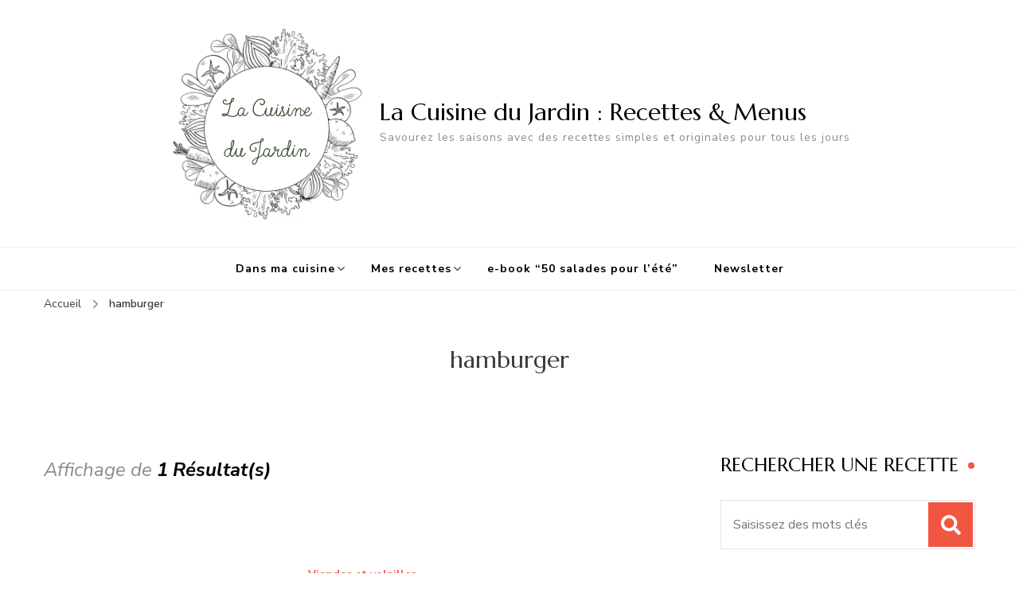

--- FILE ---
content_type: text/html; charset=UTF-8
request_url: http://www.lacuisinedujardin.com/recette/tag/hamburger
body_size: 12446
content:
    <!DOCTYPE html>
    <html dir="ltr" lang="fr-FR" prefix="og: https://ogp.me/ns#">
    <head itemscope itemtype="http://schema.org/WebSite">
	    <meta charset="UTF-8">
    <meta name="viewport" content="width=device-width, initial-scale=1">
    <link rel="profile" href="http://gmpg.org/xfn/11">
    <title>hamburger - La Cuisine du Jardin : Recettes &amp; Menus</title>

		<!-- All in One SEO 4.6.5 - aioseo.com -->
		<meta name="robots" content="max-image-preview:large" />
		<link rel="canonical" href="http://www.lacuisinedujardin.com/recette/tag/hamburger" />
		<meta name="generator" content="All in One SEO (AIOSEO) 4.6.5" />
		<script type="application/ld+json" class="aioseo-schema">
			{"@context":"https:\/\/schema.org","@graph":[{"@type":"BreadcrumbList","@id":"http:\/\/www.lacuisinedujardin.com\/recette\/tag\/hamburger#breadcrumblist","itemListElement":[{"@type":"ListItem","@id":"http:\/\/www.lacuisinedujardin.com\/#listItem","position":1,"name":"Domicile","item":"http:\/\/www.lacuisinedujardin.com\/","nextItem":"http:\/\/www.lacuisinedujardin.com\/recette\/tag\/hamburger#listItem"},{"@type":"ListItem","@id":"http:\/\/www.lacuisinedujardin.com\/recette\/tag\/hamburger#listItem","position":2,"name":"hamburger","previousItem":"http:\/\/www.lacuisinedujardin.com\/#listItem"}]},{"@type":"CollectionPage","@id":"http:\/\/www.lacuisinedujardin.com\/recette\/tag\/hamburger#collectionpage","url":"http:\/\/www.lacuisinedujardin.com\/recette\/tag\/hamburger","name":"hamburger - La Cuisine du Jardin : Recettes & Menus","inLanguage":"fr-FR","isPartOf":{"@id":"http:\/\/www.lacuisinedujardin.com\/#website"},"breadcrumb":{"@id":"http:\/\/www.lacuisinedujardin.com\/recette\/tag\/hamburger#breadcrumblist"}},{"@type":"Organization","@id":"http:\/\/www.lacuisinedujardin.com\/#organization","name":"La Cuisine du Jardin","description":"Savourez les saisons avec des recettes simples et originales pour tous les jours","url":"http:\/\/www.lacuisinedujardin.com\/","logo":{"@type":"ImageObject","url":"http:\/\/www.lacuisinedujardin.com\/wp-content\/uploads\/2024\/06\/logo-lacuisinedujardin-2024-250.png","@id":"http:\/\/www.lacuisinedujardin.com\/recette\/tag\/hamburger\/#organizationLogo","width":250,"height":250},"image":{"@id":"http:\/\/www.lacuisinedujardin.com\/recette\/tag\/hamburger\/#organizationLogo"}},{"@type":"WebSite","@id":"http:\/\/www.lacuisinedujardin.com\/#website","url":"http:\/\/www.lacuisinedujardin.com\/","name":"La Cuisine du Jardin","description":"Savourez les saisons avec des recettes simples et originales pour tous les jours","inLanguage":"fr-FR","publisher":{"@id":"http:\/\/www.lacuisinedujardin.com\/#organization"}}]}
		</script>
		<!-- All in One SEO -->

<link rel='dns-prefetch' href='//fonts.googleapis.com' />
<link rel="alternate" type="application/rss+xml" title="La Cuisine du Jardin : Recettes &amp; Menus &raquo; Flux" href="http://www.lacuisinedujardin.com/feed" />
<link rel="alternate" type="application/rss+xml" title="La Cuisine du Jardin : Recettes &amp; Menus &raquo; Flux des commentaires" href="http://www.lacuisinedujardin.com/comments/feed" />
<link rel="alternate" type="application/rss+xml" title="La Cuisine du Jardin : Recettes &amp; Menus &raquo; Flux de l’étiquette hamburger" href="http://www.lacuisinedujardin.com/recette/tag/hamburger/feed" />
		<!-- This site uses the Google Analytics by MonsterInsights plugin v9.11.1 - Using Analytics tracking - https://www.monsterinsights.com/ -->
							<script src="//www.googletagmanager.com/gtag/js?id=G-7E6EN7268F"  data-cfasync="false" data-wpfc-render="false" type="text/javascript" async></script>
			<script data-cfasync="false" data-wpfc-render="false" type="text/javascript">
				var mi_version = '9.11.1';
				var mi_track_user = true;
				var mi_no_track_reason = '';
								var MonsterInsightsDefaultLocations = {"page_location":"http:\/\/www.lacuisinedujardin.com\/recette\/tag\/hamburger\/"};
								if ( typeof MonsterInsightsPrivacyGuardFilter === 'function' ) {
					var MonsterInsightsLocations = (typeof MonsterInsightsExcludeQuery === 'object') ? MonsterInsightsPrivacyGuardFilter( MonsterInsightsExcludeQuery ) : MonsterInsightsPrivacyGuardFilter( MonsterInsightsDefaultLocations );
				} else {
					var MonsterInsightsLocations = (typeof MonsterInsightsExcludeQuery === 'object') ? MonsterInsightsExcludeQuery : MonsterInsightsDefaultLocations;
				}

								var disableStrs = [
										'ga-disable-G-7E6EN7268F',
									];

				/* Function to detect opted out users */
				function __gtagTrackerIsOptedOut() {
					for (var index = 0; index < disableStrs.length; index++) {
						if (document.cookie.indexOf(disableStrs[index] + '=true') > -1) {
							return true;
						}
					}

					return false;
				}

				/* Disable tracking if the opt-out cookie exists. */
				if (__gtagTrackerIsOptedOut()) {
					for (var index = 0; index < disableStrs.length; index++) {
						window[disableStrs[index]] = true;
					}
				}

				/* Opt-out function */
				function __gtagTrackerOptout() {
					for (var index = 0; index < disableStrs.length; index++) {
						document.cookie = disableStrs[index] + '=true; expires=Thu, 31 Dec 2099 23:59:59 UTC; path=/';
						window[disableStrs[index]] = true;
					}
				}

				if ('undefined' === typeof gaOptout) {
					function gaOptout() {
						__gtagTrackerOptout();
					}
				}
								window.dataLayer = window.dataLayer || [];

				window.MonsterInsightsDualTracker = {
					helpers: {},
					trackers: {},
				};
				if (mi_track_user) {
					function __gtagDataLayer() {
						dataLayer.push(arguments);
					}

					function __gtagTracker(type, name, parameters) {
						if (!parameters) {
							parameters = {};
						}

						if (parameters.send_to) {
							__gtagDataLayer.apply(null, arguments);
							return;
						}

						if (type === 'event') {
														parameters.send_to = monsterinsights_frontend.v4_id;
							var hookName = name;
							if (typeof parameters['event_category'] !== 'undefined') {
								hookName = parameters['event_category'] + ':' + name;
							}

							if (typeof MonsterInsightsDualTracker.trackers[hookName] !== 'undefined') {
								MonsterInsightsDualTracker.trackers[hookName](parameters);
							} else {
								__gtagDataLayer('event', name, parameters);
							}
							
						} else {
							__gtagDataLayer.apply(null, arguments);
						}
					}

					__gtagTracker('js', new Date());
					__gtagTracker('set', {
						'developer_id.dZGIzZG': true,
											});
					if ( MonsterInsightsLocations.page_location ) {
						__gtagTracker('set', MonsterInsightsLocations);
					}
										__gtagTracker('config', 'G-7E6EN7268F', {"forceSSL":"true","link_attribution":"true"} );
										window.gtag = __gtagTracker;										(function () {
						/* https://developers.google.com/analytics/devguides/collection/analyticsjs/ */
						/* ga and __gaTracker compatibility shim. */
						var noopfn = function () {
							return null;
						};
						var newtracker = function () {
							return new Tracker();
						};
						var Tracker = function () {
							return null;
						};
						var p = Tracker.prototype;
						p.get = noopfn;
						p.set = noopfn;
						p.send = function () {
							var args = Array.prototype.slice.call(arguments);
							args.unshift('send');
							__gaTracker.apply(null, args);
						};
						var __gaTracker = function () {
							var len = arguments.length;
							if (len === 0) {
								return;
							}
							var f = arguments[len - 1];
							if (typeof f !== 'object' || f === null || typeof f.hitCallback !== 'function') {
								if ('send' === arguments[0]) {
									var hitConverted, hitObject = false, action;
									if ('event' === arguments[1]) {
										if ('undefined' !== typeof arguments[3]) {
											hitObject = {
												'eventAction': arguments[3],
												'eventCategory': arguments[2],
												'eventLabel': arguments[4],
												'value': arguments[5] ? arguments[5] : 1,
											}
										}
									}
									if ('pageview' === arguments[1]) {
										if ('undefined' !== typeof arguments[2]) {
											hitObject = {
												'eventAction': 'page_view',
												'page_path': arguments[2],
											}
										}
									}
									if (typeof arguments[2] === 'object') {
										hitObject = arguments[2];
									}
									if (typeof arguments[5] === 'object') {
										Object.assign(hitObject, arguments[5]);
									}
									if ('undefined' !== typeof arguments[1].hitType) {
										hitObject = arguments[1];
										if ('pageview' === hitObject.hitType) {
											hitObject.eventAction = 'page_view';
										}
									}
									if (hitObject) {
										action = 'timing' === arguments[1].hitType ? 'timing_complete' : hitObject.eventAction;
										hitConverted = mapArgs(hitObject);
										__gtagTracker('event', action, hitConverted);
									}
								}
								return;
							}

							function mapArgs(args) {
								var arg, hit = {};
								var gaMap = {
									'eventCategory': 'event_category',
									'eventAction': 'event_action',
									'eventLabel': 'event_label',
									'eventValue': 'event_value',
									'nonInteraction': 'non_interaction',
									'timingCategory': 'event_category',
									'timingVar': 'name',
									'timingValue': 'value',
									'timingLabel': 'event_label',
									'page': 'page_path',
									'location': 'page_location',
									'title': 'page_title',
									'referrer' : 'page_referrer',
								};
								for (arg in args) {
																		if (!(!args.hasOwnProperty(arg) || !gaMap.hasOwnProperty(arg))) {
										hit[gaMap[arg]] = args[arg];
									} else {
										hit[arg] = args[arg];
									}
								}
								return hit;
							}

							try {
								f.hitCallback();
							} catch (ex) {
							}
						};
						__gaTracker.create = newtracker;
						__gaTracker.getByName = newtracker;
						__gaTracker.getAll = function () {
							return [];
						};
						__gaTracker.remove = noopfn;
						__gaTracker.loaded = true;
						window['__gaTracker'] = __gaTracker;
					})();
									} else {
										console.log("");
					(function () {
						function __gtagTracker() {
							return null;
						}

						window['__gtagTracker'] = __gtagTracker;
						window['gtag'] = __gtagTracker;
					})();
									}
			</script>
							<!-- / Google Analytics by MonsterInsights -->
		<script type="text/javascript">
/* <![CDATA[ */
window._wpemojiSettings = {"baseUrl":"https:\/\/s.w.org\/images\/core\/emoji\/15.0.3\/72x72\/","ext":".png","svgUrl":"https:\/\/s.w.org\/images\/core\/emoji\/15.0.3\/svg\/","svgExt":".svg","source":{"concatemoji":"http:\/\/www.lacuisinedujardin.com\/wp-includes\/js\/wp-emoji-release.min.js?ver=6.5.7"}};
/*! This file is auto-generated */
!function(i,n){var o,s,e;function c(e){try{var t={supportTests:e,timestamp:(new Date).valueOf()};sessionStorage.setItem(o,JSON.stringify(t))}catch(e){}}function p(e,t,n){e.clearRect(0,0,e.canvas.width,e.canvas.height),e.fillText(t,0,0);var t=new Uint32Array(e.getImageData(0,0,e.canvas.width,e.canvas.height).data),r=(e.clearRect(0,0,e.canvas.width,e.canvas.height),e.fillText(n,0,0),new Uint32Array(e.getImageData(0,0,e.canvas.width,e.canvas.height).data));return t.every(function(e,t){return e===r[t]})}function u(e,t,n){switch(t){case"flag":return n(e,"\ud83c\udff3\ufe0f\u200d\u26a7\ufe0f","\ud83c\udff3\ufe0f\u200b\u26a7\ufe0f")?!1:!n(e,"\ud83c\uddfa\ud83c\uddf3","\ud83c\uddfa\u200b\ud83c\uddf3")&&!n(e,"\ud83c\udff4\udb40\udc67\udb40\udc62\udb40\udc65\udb40\udc6e\udb40\udc67\udb40\udc7f","\ud83c\udff4\u200b\udb40\udc67\u200b\udb40\udc62\u200b\udb40\udc65\u200b\udb40\udc6e\u200b\udb40\udc67\u200b\udb40\udc7f");case"emoji":return!n(e,"\ud83d\udc26\u200d\u2b1b","\ud83d\udc26\u200b\u2b1b")}return!1}function f(e,t,n){var r="undefined"!=typeof WorkerGlobalScope&&self instanceof WorkerGlobalScope?new OffscreenCanvas(300,150):i.createElement("canvas"),a=r.getContext("2d",{willReadFrequently:!0}),o=(a.textBaseline="top",a.font="600 32px Arial",{});return e.forEach(function(e){o[e]=t(a,e,n)}),o}function t(e){var t=i.createElement("script");t.src=e,t.defer=!0,i.head.appendChild(t)}"undefined"!=typeof Promise&&(o="wpEmojiSettingsSupports",s=["flag","emoji"],n.supports={everything:!0,everythingExceptFlag:!0},e=new Promise(function(e){i.addEventListener("DOMContentLoaded",e,{once:!0})}),new Promise(function(t){var n=function(){try{var e=JSON.parse(sessionStorage.getItem(o));if("object"==typeof e&&"number"==typeof e.timestamp&&(new Date).valueOf()<e.timestamp+604800&&"object"==typeof e.supportTests)return e.supportTests}catch(e){}return null}();if(!n){if("undefined"!=typeof Worker&&"undefined"!=typeof OffscreenCanvas&&"undefined"!=typeof URL&&URL.createObjectURL&&"undefined"!=typeof Blob)try{var e="postMessage("+f.toString()+"("+[JSON.stringify(s),u.toString(),p.toString()].join(",")+"));",r=new Blob([e],{type:"text/javascript"}),a=new Worker(URL.createObjectURL(r),{name:"wpTestEmojiSupports"});return void(a.onmessage=function(e){c(n=e.data),a.terminate(),t(n)})}catch(e){}c(n=f(s,u,p))}t(n)}).then(function(e){for(var t in e)n.supports[t]=e[t],n.supports.everything=n.supports.everything&&n.supports[t],"flag"!==t&&(n.supports.everythingExceptFlag=n.supports.everythingExceptFlag&&n.supports[t]);n.supports.everythingExceptFlag=n.supports.everythingExceptFlag&&!n.supports.flag,n.DOMReady=!1,n.readyCallback=function(){n.DOMReady=!0}}).then(function(){return e}).then(function(){var e;n.supports.everything||(n.readyCallback(),(e=n.source||{}).concatemoji?t(e.concatemoji):e.wpemoji&&e.twemoji&&(t(e.twemoji),t(e.wpemoji)))}))}((window,document),window._wpemojiSettings);
/* ]]> */
</script>
<style id='wp-emoji-styles-inline-css' type='text/css'>

	img.wp-smiley, img.emoji {
		display: inline !important;
		border: none !important;
		box-shadow: none !important;
		height: 1em !important;
		width: 1em !important;
		margin: 0 0.07em !important;
		vertical-align: -0.1em !important;
		background: none !important;
		padding: 0 !important;
	}
</style>
<link rel='stylesheet' id='wp-block-library-css' href='http://www.lacuisinedujardin.com/wp-includes/css/dist/block-library/style.min.css?ver=6.5.7' type='text/css' media='all' />
<style id='classic-theme-styles-inline-css' type='text/css'>
/*! This file is auto-generated */
.wp-block-button__link{color:#fff;background-color:#32373c;border-radius:9999px;box-shadow:none;text-decoration:none;padding:calc(.667em + 2px) calc(1.333em + 2px);font-size:1.125em}.wp-block-file__button{background:#32373c;color:#fff;text-decoration:none}
</style>
<style id='global-styles-inline-css' type='text/css'>
body{--wp--preset--color--black: #000000;--wp--preset--color--cyan-bluish-gray: #abb8c3;--wp--preset--color--white: #ffffff;--wp--preset--color--pale-pink: #f78da7;--wp--preset--color--vivid-red: #cf2e2e;--wp--preset--color--luminous-vivid-orange: #ff6900;--wp--preset--color--luminous-vivid-amber: #fcb900;--wp--preset--color--light-green-cyan: #7bdcb5;--wp--preset--color--vivid-green-cyan: #00d084;--wp--preset--color--pale-cyan-blue: #8ed1fc;--wp--preset--color--vivid-cyan-blue: #0693e3;--wp--preset--color--vivid-purple: #9b51e0;--wp--preset--gradient--vivid-cyan-blue-to-vivid-purple: linear-gradient(135deg,rgba(6,147,227,1) 0%,rgb(155,81,224) 100%);--wp--preset--gradient--light-green-cyan-to-vivid-green-cyan: linear-gradient(135deg,rgb(122,220,180) 0%,rgb(0,208,130) 100%);--wp--preset--gradient--luminous-vivid-amber-to-luminous-vivid-orange: linear-gradient(135deg,rgba(252,185,0,1) 0%,rgba(255,105,0,1) 100%);--wp--preset--gradient--luminous-vivid-orange-to-vivid-red: linear-gradient(135deg,rgba(255,105,0,1) 0%,rgb(207,46,46) 100%);--wp--preset--gradient--very-light-gray-to-cyan-bluish-gray: linear-gradient(135deg,rgb(238,238,238) 0%,rgb(169,184,195) 100%);--wp--preset--gradient--cool-to-warm-spectrum: linear-gradient(135deg,rgb(74,234,220) 0%,rgb(151,120,209) 20%,rgb(207,42,186) 40%,rgb(238,44,130) 60%,rgb(251,105,98) 80%,rgb(254,248,76) 100%);--wp--preset--gradient--blush-light-purple: linear-gradient(135deg,rgb(255,206,236) 0%,rgb(152,150,240) 100%);--wp--preset--gradient--blush-bordeaux: linear-gradient(135deg,rgb(254,205,165) 0%,rgb(254,45,45) 50%,rgb(107,0,62) 100%);--wp--preset--gradient--luminous-dusk: linear-gradient(135deg,rgb(255,203,112) 0%,rgb(199,81,192) 50%,rgb(65,88,208) 100%);--wp--preset--gradient--pale-ocean: linear-gradient(135deg,rgb(255,245,203) 0%,rgb(182,227,212) 50%,rgb(51,167,181) 100%);--wp--preset--gradient--electric-grass: linear-gradient(135deg,rgb(202,248,128) 0%,rgb(113,206,126) 100%);--wp--preset--gradient--midnight: linear-gradient(135deg,rgb(2,3,129) 0%,rgb(40,116,252) 100%);--wp--preset--font-size--small: 13px;--wp--preset--font-size--medium: 20px;--wp--preset--font-size--large: 36px;--wp--preset--font-size--x-large: 42px;--wp--preset--spacing--20: 0.44rem;--wp--preset--spacing--30: 0.67rem;--wp--preset--spacing--40: 1rem;--wp--preset--spacing--50: 1.5rem;--wp--preset--spacing--60: 2.25rem;--wp--preset--spacing--70: 3.38rem;--wp--preset--spacing--80: 5.06rem;--wp--preset--shadow--natural: 6px 6px 9px rgba(0, 0, 0, 0.2);--wp--preset--shadow--deep: 12px 12px 50px rgba(0, 0, 0, 0.4);--wp--preset--shadow--sharp: 6px 6px 0px rgba(0, 0, 0, 0.2);--wp--preset--shadow--outlined: 6px 6px 0px -3px rgba(255, 255, 255, 1), 6px 6px rgba(0, 0, 0, 1);--wp--preset--shadow--crisp: 6px 6px 0px rgba(0, 0, 0, 1);}:where(.is-layout-flex){gap: 0.5em;}:where(.is-layout-grid){gap: 0.5em;}body .is-layout-flex{display: flex;}body .is-layout-flex{flex-wrap: wrap;align-items: center;}body .is-layout-flex > *{margin: 0;}body .is-layout-grid{display: grid;}body .is-layout-grid > *{margin: 0;}:where(.wp-block-columns.is-layout-flex){gap: 2em;}:where(.wp-block-columns.is-layout-grid){gap: 2em;}:where(.wp-block-post-template.is-layout-flex){gap: 1.25em;}:where(.wp-block-post-template.is-layout-grid){gap: 1.25em;}.has-black-color{color: var(--wp--preset--color--black) !important;}.has-cyan-bluish-gray-color{color: var(--wp--preset--color--cyan-bluish-gray) !important;}.has-white-color{color: var(--wp--preset--color--white) !important;}.has-pale-pink-color{color: var(--wp--preset--color--pale-pink) !important;}.has-vivid-red-color{color: var(--wp--preset--color--vivid-red) !important;}.has-luminous-vivid-orange-color{color: var(--wp--preset--color--luminous-vivid-orange) !important;}.has-luminous-vivid-amber-color{color: var(--wp--preset--color--luminous-vivid-amber) !important;}.has-light-green-cyan-color{color: var(--wp--preset--color--light-green-cyan) !important;}.has-vivid-green-cyan-color{color: var(--wp--preset--color--vivid-green-cyan) !important;}.has-pale-cyan-blue-color{color: var(--wp--preset--color--pale-cyan-blue) !important;}.has-vivid-cyan-blue-color{color: var(--wp--preset--color--vivid-cyan-blue) !important;}.has-vivid-purple-color{color: var(--wp--preset--color--vivid-purple) !important;}.has-black-background-color{background-color: var(--wp--preset--color--black) !important;}.has-cyan-bluish-gray-background-color{background-color: var(--wp--preset--color--cyan-bluish-gray) !important;}.has-white-background-color{background-color: var(--wp--preset--color--white) !important;}.has-pale-pink-background-color{background-color: var(--wp--preset--color--pale-pink) !important;}.has-vivid-red-background-color{background-color: var(--wp--preset--color--vivid-red) !important;}.has-luminous-vivid-orange-background-color{background-color: var(--wp--preset--color--luminous-vivid-orange) !important;}.has-luminous-vivid-amber-background-color{background-color: var(--wp--preset--color--luminous-vivid-amber) !important;}.has-light-green-cyan-background-color{background-color: var(--wp--preset--color--light-green-cyan) !important;}.has-vivid-green-cyan-background-color{background-color: var(--wp--preset--color--vivid-green-cyan) !important;}.has-pale-cyan-blue-background-color{background-color: var(--wp--preset--color--pale-cyan-blue) !important;}.has-vivid-cyan-blue-background-color{background-color: var(--wp--preset--color--vivid-cyan-blue) !important;}.has-vivid-purple-background-color{background-color: var(--wp--preset--color--vivid-purple) !important;}.has-black-border-color{border-color: var(--wp--preset--color--black) !important;}.has-cyan-bluish-gray-border-color{border-color: var(--wp--preset--color--cyan-bluish-gray) !important;}.has-white-border-color{border-color: var(--wp--preset--color--white) !important;}.has-pale-pink-border-color{border-color: var(--wp--preset--color--pale-pink) !important;}.has-vivid-red-border-color{border-color: var(--wp--preset--color--vivid-red) !important;}.has-luminous-vivid-orange-border-color{border-color: var(--wp--preset--color--luminous-vivid-orange) !important;}.has-luminous-vivid-amber-border-color{border-color: var(--wp--preset--color--luminous-vivid-amber) !important;}.has-light-green-cyan-border-color{border-color: var(--wp--preset--color--light-green-cyan) !important;}.has-vivid-green-cyan-border-color{border-color: var(--wp--preset--color--vivid-green-cyan) !important;}.has-pale-cyan-blue-border-color{border-color: var(--wp--preset--color--pale-cyan-blue) !important;}.has-vivid-cyan-blue-border-color{border-color: var(--wp--preset--color--vivid-cyan-blue) !important;}.has-vivid-purple-border-color{border-color: var(--wp--preset--color--vivid-purple) !important;}.has-vivid-cyan-blue-to-vivid-purple-gradient-background{background: var(--wp--preset--gradient--vivid-cyan-blue-to-vivid-purple) !important;}.has-light-green-cyan-to-vivid-green-cyan-gradient-background{background: var(--wp--preset--gradient--light-green-cyan-to-vivid-green-cyan) !important;}.has-luminous-vivid-amber-to-luminous-vivid-orange-gradient-background{background: var(--wp--preset--gradient--luminous-vivid-amber-to-luminous-vivid-orange) !important;}.has-luminous-vivid-orange-to-vivid-red-gradient-background{background: var(--wp--preset--gradient--luminous-vivid-orange-to-vivid-red) !important;}.has-very-light-gray-to-cyan-bluish-gray-gradient-background{background: var(--wp--preset--gradient--very-light-gray-to-cyan-bluish-gray) !important;}.has-cool-to-warm-spectrum-gradient-background{background: var(--wp--preset--gradient--cool-to-warm-spectrum) !important;}.has-blush-light-purple-gradient-background{background: var(--wp--preset--gradient--blush-light-purple) !important;}.has-blush-bordeaux-gradient-background{background: var(--wp--preset--gradient--blush-bordeaux) !important;}.has-luminous-dusk-gradient-background{background: var(--wp--preset--gradient--luminous-dusk) !important;}.has-pale-ocean-gradient-background{background: var(--wp--preset--gradient--pale-ocean) !important;}.has-electric-grass-gradient-background{background: var(--wp--preset--gradient--electric-grass) !important;}.has-midnight-gradient-background{background: var(--wp--preset--gradient--midnight) !important;}.has-small-font-size{font-size: var(--wp--preset--font-size--small) !important;}.has-medium-font-size{font-size: var(--wp--preset--font-size--medium) !important;}.has-large-font-size{font-size: var(--wp--preset--font-size--large) !important;}.has-x-large-font-size{font-size: var(--wp--preset--font-size--x-large) !important;}
.wp-block-navigation a:where(:not(.wp-element-button)){color: inherit;}
:where(.wp-block-post-template.is-layout-flex){gap: 1.25em;}:where(.wp-block-post-template.is-layout-grid){gap: 1.25em;}
:where(.wp-block-columns.is-layout-flex){gap: 2em;}:where(.wp-block-columns.is-layout-grid){gap: 2em;}
.wp-block-pullquote{font-size: 1.5em;line-height: 1.6;}
</style>
<link rel='stylesheet' id='owl-carousel-css' href='http://www.lacuisinedujardin.com/wp-content/themes/blossom-recipe/css/owl.carousel.min.css?ver=2.3.4' type='text/css' media='all' />
<link rel='stylesheet' id='animate-css' href='http://www.lacuisinedujardin.com/wp-content/themes/blossom-recipe/css/animate.min.css?ver=3.5.2' type='text/css' media='all' />
<link rel='stylesheet' id='blossom-recipe-google-fonts-css' href='https://fonts.googleapis.com/css?family=Nunito+Sans%3A300%2C300i%2C400%2C400i%2C600%2C600i%2C700%2C700i%2C800%2C800i%7CMarcellus%3A&#038;subset=latin%2Clatin-ext' type='text/css' media='all' />
<link rel='stylesheet' id='blossom-recipe-css' href='http://www.lacuisinedujardin.com/wp-content/themes/blossom-recipe/style.css?ver=1.3.0' type='text/css' media='all' />
<script type="text/javascript" src="http://www.lacuisinedujardin.com/wp-content/plugins/google-analytics-for-wordpress/assets/js/frontend-gtag.min.js?ver=9.11.1" id="monsterinsights-frontend-script-js" async="async" data-wp-strategy="async"></script>
<script data-cfasync="false" data-wpfc-render="false" type="text/javascript" id='monsterinsights-frontend-script-js-extra'>/* <![CDATA[ */
var monsterinsights_frontend = {"js_events_tracking":"true","download_extensions":"doc,pdf,ppt,zip,xls,docx,pptx,xlsx","inbound_paths":"[{\"path\":\"\\\/go\\\/\",\"label\":\"affiliate\"},{\"path\":\"\\\/recommend\\\/\",\"label\":\"affiliate\"}]","home_url":"http:\/\/www.lacuisinedujardin.com","hash_tracking":"false","v4_id":"G-7E6EN7268F"};/* ]]> */
</script>
<script type="text/javascript" src="http://www.lacuisinedujardin.com/wp-includes/js/jquery/jquery.min.js?ver=3.7.1" id="jquery-core-js"></script>
<script type="text/javascript" src="http://www.lacuisinedujardin.com/wp-includes/js/jquery/jquery-migrate.min.js?ver=3.4.1" id="jquery-migrate-js"></script>
<link rel="https://api.w.org/" href="http://www.lacuisinedujardin.com/wp-json/" /><link rel="alternate" type="application/json" href="http://www.lacuisinedujardin.com/wp-json/wp/v2/tags/382" /><link rel="EditURI" type="application/rsd+xml" title="RSD" href="http://www.lacuisinedujardin.com/xmlrpc.php?rsd" />
<meta name="generator" content="WordPress 6.5.7" />
<link rel="icon" href="http://www.lacuisinedujardin.com/wp-content/uploads/2024/06/logo-lacuisinedujardin-2024-150x150.png" sizes="32x32" />
<link rel="icon" href="http://www.lacuisinedujardin.com/wp-content/uploads/2024/06/logo-lacuisinedujardin-2024-300x300.png" sizes="192x192" />
<link rel="apple-touch-icon" href="http://www.lacuisinedujardin.com/wp-content/uploads/2024/06/logo-lacuisinedujardin-2024-300x300.png" />
<meta name="msapplication-TileImage" content="http://www.lacuisinedujardin.com/wp-content/uploads/2024/06/logo-lacuisinedujardin-2024-300x300.png" />
</head>

<body class="archive tag tag-hamburger tag-382 wp-custom-logo hfeed one-col-grid rightsidebar" itemscope itemtype="http://schema.org/WebPage">

    <div id="page" class="site"><a aria-label="Passer ce contenu" class="skip-link" href="#content">Aller au contenu</a>
    
    <header id="masthead" class="site-header header-one" itemscope itemtype="http://schema.org/WPHeader">
        <div class="main-header">
            <div class="container">
                                                        <div class="site-branding has-logo-text" itemscope itemtype="http://schema.org/Organization">
    		<a href="http://www.lacuisinedujardin.com/" class="custom-logo-link" rel="home"><img width="250" height="250" src="http://www.lacuisinedujardin.com/wp-content/uploads/2024/06/logo-lacuisinedujardin-2024-250.png" class="custom-logo" alt="La Cuisine du Jardin : Recettes &amp; Menus" decoding="async" fetchpriority="high" srcset="http://www.lacuisinedujardin.com/wp-content/uploads/2024/06/logo-lacuisinedujardin-2024-250.png 250w, http://www.lacuisinedujardin.com/wp-content/uploads/2024/06/logo-lacuisinedujardin-2024-250-150x150.png 150w" sizes="(max-width: 250px) 100vw, 250px" /></a><div class="site-title-wrap">                    <p class="site-title" itemprop="name"><a href="http://www.lacuisinedujardin.com/" rel="home" itemprop="url">La Cuisine du Jardin : Recettes &amp; Menus</a></p>
                                    <p class="site-description" itemprop="description">Savourez les saisons avec des recettes simples et originales pour tous les jours</p>
                </div>    	</div>    
                </div>
        </div><!-- .main-header -->
        <div class="nav-wrap">
            <div class="container">
                	<nav id="site-navigation" class="main-navigation" itemscope itemtype="http://schema.org/SiteNavigationElement">
		<button class="toggle-button" data-toggle-target=".main-menu-modal" data-toggle-body-class="showing-main-menu-modal" aria-expanded="false" data-set-focus=".close-main-nav-toggle">
            <span class="toggle-bar"></span>
            <span class="toggle-bar"></span>
            <span class="toggle-bar"></span>
        </button>
        <div class="primary-menu-list main-menu-modal cover-modal" data-modal-target-string=".main-menu-modal">
            <button class="close close-main-nav-toggle" data-toggle-target=".main-menu-modal" data-toggle-body-class="showing-main-menu-modal" aria-expanded="false" data-set-focus=".main-menu-modal"></button>
            <div class="mobile-menu" aria-label="Mobile">
                <div class="menu-menu-meb-container"><ul id="primary-menu" class="nav-menu main-menu-modal"><li id="menu-item-5408" class="menu-item menu-item-type-taxonomy menu-item-object-category menu-item-has-children menu-item-5408"><a href="http://www.lacuisinedujardin.com/recette/category/dans-ma-cuisine">Dans ma cuisine</a>
<ul class="sub-menu">
	<li id="menu-item-5409" class="menu-item menu-item-type-taxonomy menu-item-object-category menu-item-5409"><a href="http://www.lacuisinedujardin.com/recette/category/dans-ma-cuisine/actualite">Actualité et papotage</a></li>
	<li id="menu-item-5410" class="menu-item menu-item-type-taxonomy menu-item-object-category menu-item-5410"><a href="http://www.lacuisinedujardin.com/recette/category/dans-ma-cuisine/astuces-techniques">Astuces et techniques</a></li>
	<li id="menu-item-5411" class="menu-item menu-item-type-taxonomy menu-item-object-category menu-item-5411"><a href="http://www.lacuisinedujardin.com/recette/category/dans-ma-cuisine/defis-concours">Défis et concours</a></li>
	<li id="menu-item-5412" class="menu-item menu-item-type-taxonomy menu-item-object-category menu-item-5412"><a href="http://www.lacuisinedujardin.com/recette/category/dans-ma-cuisine/produits-tests">Produits testés</a></li>
</ul>
</li>
<li id="menu-item-5413" class="menu-item menu-item-type-taxonomy menu-item-object-category menu-item-has-children menu-item-5413"><a href="http://www.lacuisinedujardin.com/recette/category/mes-recettes">Mes recettes</a>
<ul class="sub-menu">
	<li id="menu-item-5414" class="menu-item menu-item-type-taxonomy menu-item-object-category menu-item-5414"><a href="http://www.lacuisinedujardin.com/recette/category/mes-recettes/apero-dinatoire-2">Apéritifs</a></li>
	<li id="menu-item-5415" class="menu-item menu-item-type-taxonomy menu-item-object-category menu-item-5415"><a href="http://www.lacuisinedujardin.com/recette/category/mes-recettes/fromage-plat-principal">Avec du fromage</a></li>
	<li id="menu-item-5416" class="menu-item menu-item-type-taxonomy menu-item-object-category menu-item-5416"><a href="http://www.lacuisinedujardin.com/recette/category/mes-recettes/desserts">Desserts</a></li>
	<li id="menu-item-5417" class="menu-item menu-item-type-taxonomy menu-item-object-category menu-item-5417"><a href="http://www.lacuisinedujardin.com/recette/category/mes-recettes/entree">Entrées</a></li>
	<li id="menu-item-5418" class="menu-item menu-item-type-taxonomy menu-item-object-category menu-item-5418"><a href="http://www.lacuisinedujardin.com/recette/category/mes-recettes/galettes-vegetales">Galettes végétales</a></li>
	<li id="menu-item-5419" class="menu-item menu-item-type-taxonomy menu-item-object-category menu-item-5419"><a href="http://www.lacuisinedujardin.com/recette/category/mes-recettes/legumes">Légumes</a></li>
	<li id="menu-item-5420" class="menu-item menu-item-type-taxonomy menu-item-object-category menu-item-5420"><a href="http://www.lacuisinedujardin.com/recette/category/mes-recettes/pain-boulange">Pains</a></li>
	<li id="menu-item-5421" class="menu-item menu-item-type-taxonomy menu-item-object-category menu-item-5421"><a href="http://www.lacuisinedujardin.com/recette/category/mes-recettes/pates-pasta">Pâtes &amp; Pasta</a></li>
	<li id="menu-item-5422" class="menu-item menu-item-type-taxonomy menu-item-object-category menu-item-5422"><a href="http://www.lacuisinedujardin.com/recette/category/mes-recettes/poissons">Poissons &amp; Co</a></li>
	<li id="menu-item-5423" class="menu-item menu-item-type-taxonomy menu-item-object-category menu-item-5423"><a href="http://www.lacuisinedujardin.com/recette/category/mes-recettes/quinoa-boulgour">Quinoa, boulgour, &#8230;</a></li>
	<li id="menu-item-5424" class="menu-item menu-item-type-taxonomy menu-item-object-category menu-item-5424"><a href="http://www.lacuisinedujardin.com/recette/category/mes-recettes/riz-et-risotto">Riz et Risotto</a></li>
	<li id="menu-item-5425" class="menu-item menu-item-type-taxonomy menu-item-object-category menu-item-5425"><a href="http://www.lacuisinedujardin.com/recette/category/mes-recettes/soupes">Soupes</a></li>
	<li id="menu-item-5426" class="menu-item menu-item-type-taxonomy menu-item-object-category menu-item-5426"><a href="http://www.lacuisinedujardin.com/recette/category/mes-recettes/boeuf-viande">Viandes et volailles</a></li>
</ul>
</li>
<li id="menu-item-6993" class="menu-item menu-item-type-post_type menu-item-object-page menu-item-6993"><a href="http://www.lacuisinedujardin.com/ebook-recettes-ete-salades-fraiches-savoureuses">e-book “50 salades pour l&rsquo;été”</a></li>
<li id="menu-item-5555" class="menu-item menu-item-type-post_type menu-item-object-page menu-item-5555"><a href="http://www.lacuisinedujardin.com/newsletter">Newsletter</a></li>
</ul></div>            </div>
        </div>
	</nav><!-- #site-navigation -->
                </div>
        </div>
    </header>
<div class="breadcrumb-wrapper"><div class="container" >
                <div id="crumbs" itemscope itemtype="http://schema.org/BreadcrumbList"> 
                    <span itemprop="itemListElement" itemscope itemtype="http://schema.org/ListItem">
                        <a itemprop="item" href="http://www.lacuisinedujardin.com"><span itemprop="name">Accueil</span></a>
                        <meta itemprop="position" content="1" />
                        <span class="separator"><i class="fa fa-angle-right"></i></span>
                    </span><span class="current" itemprop="itemListElement" itemscope itemtype="http://schema.org/ListItem"><a itemprop="item" href="http://www.lacuisinedujardin.com/recette/tag/hamburger"><span itemprop="name">hamburger</span></a><meta itemprop="position" content="2" /></span></div></div></div><!-- .breadcrumb-wrapper -->    <div id="content" class="site-content">
                    <header class="page-header">
                <div class="container">
        			<h1 class="page-title">hamburger</h1>                </div>
    		</header>
                <div class="container">
        
	<div id="primary" class="content-area">
		<main id="main" class="site-main">
	        <span class="showing-results"> Affichage de <span class="result-count"> 1 Résultat(s) </span></span>			<div class="article-group">
				<div class="article-wrap">
    <article id="post-2150" class="post-2150 post type-post status-publish format-standard hentry category-boeuf-viande tag-brasserie tag-cuisine-bistro tag-fait-maison tag-hamburger tag-holly-cow tag-lausanne-palace tag-le-camion-qui-fume tag-mc-donalds tag-morilles tag-quick" itemscope itemtype="https://schema.org/Blog">
    	<figure class="post-thumbnail"><a href="http://www.lacuisinedujardin.com/recette/ze-hamburger-o-morilles">        <div class="svg-holder">
             <svg class="fallback-svg" viewBox="0 0 800 840" preserveAspectRatio="none">
                    <rect width="800" height="840" style="fill:#f2f2f2;"></rect>
            </svg>
        </div>
        </a></figure><div class="article-content-wrap">    <header class="entry-header">
		<span class="category" itemprop="about"><a href="http://www.lacuisinedujardin.com/recette/category/mes-recettes/boeuf-viande" rel="category tag">Viandes et volailles</a></span><h2 class="entry-title" itemprop="headline"><a href="http://www.lacuisinedujardin.com/recette/ze-hamburger-o-morilles" rel="bookmark">Ze HamBurGer Ô moRiLLes</a></h2><div class="entry-meta"><span class="posted-on"><svg xmlns="http://www.w3.org/2000/svg" xmlns:xlink="http://www.w3.org/1999/xlink" width="33" height="31" viewBox="0 0 33 31"><defs><filter id="Rectangle_1344" x="0" y="0" width="33" height="31" filterUnits="userSpaceOnUse"><feOffset dy="3" input="SourceAlpha"></feOffset><feGaussianBlur stdDeviation="3" result="blur"></feGaussianBlur><feFlood flood-color="#E84E3B" flood-opacity="0.102"></feFlood><feComposite operator="in" in2="blur"></feComposite><feComposite in="SourceGraphic"></feComposite></filter></defs><g id="Group_5559" data-name="Group 5559" transform="translate(-534.481 -811)"><g transform="matrix(1, 0, 0, 1, 534.48, 811)" filter="url(#Rectangle_1344)"><rect id="Rectangle_1344-2" data-name="Rectangle 1344" width="15" height="13" transform="translate(9 6)" fill="#fff"></rect></g><path id="Path_30675" data-name="Path 30675" d="M5.84,23.3a2.279,2.279,0,0,1-2.277-2.277V10.1A2.279,2.279,0,0,1,5.84,7.821H7.206V6.455a.455.455,0,0,1,.911,0V7.821h6.375V6.455a.455.455,0,0,1,.911,0V7.821h1.366A2.28,2.28,0,0,1,19.044,10.1V21.026A2.279,2.279,0,0,1,16.767,23.3ZM4.474,21.026A1.367,1.367,0,0,0,5.84,22.392H16.767a1.368,1.368,0,0,0,1.366-1.366V12.374H4.474ZM5.84,8.732A1.367,1.367,0,0,0,4.474,10.1v1.366h13.66V10.1a1.368,1.368,0,0,0-1.366-1.366Z" transform="translate(539.437 808)" fill="#ABADB4"></path><g id="Group_5542" data-name="Group 5542" transform="translate(547.149 822.506)"><path id="Path_30676" data-name="Path 30676" d="M1036.473-439.908a.828.828,0,0,1,.831.814.832.832,0,0,1-.833.838.831.831,0,0,1-.825-.822A.826.826,0,0,1,1036.473-439.908Z" transform="translate(-1035.646 439.908)" fill="#374757"></path><path id="Path_30677" data-name="Path 30677" d="M1105.926-439.908a.826.826,0,0,1,.831.826.832.832,0,0,1-.821.826.831.831,0,0,1-.836-.823A.827.827,0,0,1,1105.926-439.908Z" transform="translate(-1099.534 439.908)" fill="#374757"></path><path id="Path_30678" data-name="Path 30678" d="M1071.255-439.909a.821.821,0,0,1,.81.844.825.825,0,0,1-.847.809.825.825,0,0,1-.8-.851A.821.821,0,0,1,1071.255-439.909Z" transform="translate(-1067.628 439.909)" fill="#374757"></path><path id="Path_30679" data-name="Path 30679" d="M1036.473-439.908a.828.828,0,0,1,.831.814.832.832,0,0,1-.833.838.831.831,0,0,1-.825-.822A.826.826,0,0,1,1036.473-439.908Z" transform="translate(-1035.646 443.397)" fill="#374757"></path><path id="Path_30680" data-name="Path 30680" d="M1105.926-439.908a.826.826,0,0,1,.831.826.832.832,0,0,1-.821.826.831.831,0,0,1-.836-.823A.827.827,0,0,1,1105.926-439.908Z" transform="translate(-1099.534 443.397)" fill="#374757"></path><path id="Path_30681" data-name="Path 30681" d="M1071.255-439.909a.821.821,0,0,1,.81.844.825.825,0,0,1-.847.809.825.825,0,0,1-.8-.851A.821.821,0,0,1,1071.255-439.909Z" transform="translate(-1067.628 443.397)" fill="#374757"></path></g></g></svg><a href="http://www.lacuisinedujardin.com/recette/ze-hamburger-o-morilles" rel="bookmark"><time class="entry-date published updated" datetime="2012-11-16T21:53:59+02:00" itemprop="dateModified">16/11/2012</time><time class="updated" datetime="2012-03-08T08:00:33+02:00" itemprop="datePublished">08/03/2012</time></a></span></div>	</header>         
        <div class="entry-content" itemprop="text">
		<p>Le hamburger de qualité revient en force ! A Paris, le camion qui fume a un succès fou. A Lausanne, le Burger King n&rsquo;ose même pas ouvrir ses portes face à un Holy Cow plus local que jamais ! Même le Lausanne Palace s&rsquo;y est mis  ! Alors moi aussi, j&rsquo;ai décidé que j&rsquo;étais capable &hellip; </p>
	</div><!-- .entry-content -->
    	<footer class="entry-footer">
		<a href="http://www.lacuisinedujardin.com/recette/ze-hamburger-o-morilles" class="btn-link">Lire la suite</a>	</footer><!-- .entry-footer -->
	</div>    </article><!-- #post-2150 -->
</div>
			</div>

	        		</main><!-- #main -->                          
	</div><!-- #primary -->


<aside id="secondary" class="widget-area" role="complementary" itemscope itemtype="http://schema.org/WPSideBar">
	<section id="search-3" class="widget widget_search"><h2 class="widget-title" itemprop="name">RECHERCHER UNE RECETTE</h2><form role="search" method="get" class="search-form" action="http://www.lacuisinedujardin.com/"><span class="screen-reader-text">Recherche pour :</span><label>Vous recherchiez quelque chose ?</label><input type="search" class="search-field" placeholder="Saisissez des mots clés" value="" name="s" /></label><input type="submit" id="submit-field" class="search-submit" value="Rechercher" /></form></section>
		<section id="recent-posts-6" class="widget widget_recent_entries">
		<h2 class="widget-title" itemprop="name">Articles récents</h2>
		<ul>
											<li>
					<a href="http://www.lacuisinedujardin.com/recette/cuire-steak-perfection">Astuce : comment faire cuire un steak à la perfection</a>
									</li>
											<li>
					<a href="http://www.lacuisinedujardin.com/recette/cuisiner-avec-enfants-recettes-activites-ludiques">Cuisiner avec des enfants : recettes faciles et activités ludiques</a>
									</li>
											<li>
					<a href="http://www.lacuisinedujardin.com/recette/quiche-tomates-cerises-basilic">Quiche aux tomates cerises et au basilic : Une explosion de saveurs d&rsquo;été</a>
									</li>
											<li>
					<a href="http://www.lacuisinedujardin.com/recette/remplacer-sucre-cuisine">Par quoi remplacer le sucre en cuisine ?</a>
									</li>
											<li>
					<a href="http://www.lacuisinedujardin.com/recette/astuce-hacher-finement-herbes-sans-abimer">Astuce : comment hacher finement les herbes sans les abîmer</a>
									</li>
											<li>
					<a href="http://www.lacuisinedujardin.com/recette/filet-poisson-grille-sauce-pesto-explosion-saveurs-mediterraneennes">Filet de Poisson Grillé et Sauce Pesto – Une Explosion de Saveurs Méditerranéennes !</a>
									</li>
											<li>
					<a href="http://www.lacuisinedujardin.com/recette/comment-fermenter-legumes-maison">Comment faire fermenter ses propres légumes à la maison</a>
									</li>
											<li>
					<a href="http://www.lacuisinedujardin.com/recette/crepes-legeres-moelleuses-recette-gourmande">La recette des crêpes légères et moelleuses : un délice à partager</a>
									</li>
											<li>
					<a href="http://www.lacuisinedujardin.com/recette/guide-ultime-sushis-maison">Le guide ultime pour réaliser des sushis makis  maison</a>
									</li>
											<li>
					<a href="http://www.lacuisinedujardin.com/recette/comment-nettoyer-entretenir-ustensiles-cuisine-bois">Comment bien nettoyer et entretenir ses ustensiles de cuisine en bois</a>
									</li>
					</ul>

		</section><section id="text-8" class="widget widget_text">			<div class="textwidget"><p><em>Cette page inclut des liens affiliés, ce qui signifie qu’on gagne une petite commission si tu réalises un achat après avoir cliqué sur le lien. Passer par un de nos liens affiliés est un moyen de supporter l’équipe de La Cuisine du Jardin. Merci pour ton soutien et bonne lecture !</em></p>
<p><em>En tant que Partenaire Amazon, nous réalisons un bénéfice sur les achats remplissant les conditions requises.</em></p>
</div>
		</section><section id="monsterinsights-popular-posts-widget-2" class="widget monsterinsights-popular-posts-widget"><h2 class="widget-title" itemprop="name">Les plus populaires</h2><div class="monsterinsights-widget-popular-posts monsterinsights-widget-popular-posts-alpha monsterinsights-popular-posts-styled monsterinsights-widget-popular-posts-columns-1"><ul class="monsterinsights-widget-popular-posts-list"><li style="background-color:#F0F2F4;"><a href="http://www.lacuisinedujardin.com/recette/salade-ete-tomates-mozzarella"><div class="monsterinsights-widget-popular-posts-text"><span class="monsterinsights-widget-popular-posts-title" style="color:#393F4C;font-size:16px;">Salade d&rsquo;été aux tomates et mozzarella</span></div></a></li><li style="background-color:#F0F2F4;"><a href="http://www.lacuisinedujardin.com/recette/galette-de-carotte-rose-et-de-rutabaga-chou-navet"><div class="monsterinsights-widget-popular-posts-text"><span class="monsterinsights-widget-popular-posts-title" style="color:#393F4C;font-size:16px;">Galette de carotte et de rutabaga (chou-navet)</span></div></a></li><li style="background-color:#F0F2F4;"><a href="http://www.lacuisinedujardin.com/recette/nathou-et-julia-t-ont-gagne-le-concours"><div class="monsterinsights-widget-popular-posts-text"><span class="monsterinsights-widget-popular-posts-title" style="color:#393F4C;font-size:16px;">Nathou et Julia T ont gagné le concours</span></div></a></li><li style="background-color:#F0F2F4;"><a href="http://www.lacuisinedujardin.com/recette/preparez-vous-meme-votre-foie-gras-maison-pour-les-fetes-au-porto-et-aux-figues"><div class="monsterinsights-widget-popular-posts-text"><span class="monsterinsights-widget-popular-posts-title" style="color:#393F4C;font-size:16px;">Foie gras maison pour les fêtes (au Porto et aux Figues)</span></div></a></li><li style="background-color:#F0F2F4;"><a href="http://www.lacuisinedujardin.com/recette/gateau-ananas-martinique"><div class="monsterinsights-widget-popular-posts-text"><span class="monsterinsights-widget-popular-posts-title" style="color:#393F4C;font-size:16px;">Gâteau à l&rsquo;ananas : souvenir de la Martinique</span></div></a></li><li style="background-color:#F0F2F4;"><a href="http://www.lacuisinedujardin.com/recette/emince-de-poulet-facon-strogonoff-stroganov-avec-des-chanterelles-girolles"><div class="monsterinsights-widget-popular-posts-text"><span class="monsterinsights-widget-popular-posts-title" style="color:#393F4C;font-size:16px;">Emincé de poulet façon Strogonoff (Stroganov) &#8211; avec des Chanterelles (Girolles)</span></div></a></li><li style="background-color:#F0F2F4;"><a href="http://www.lacuisinedujardin.com/recette/nouvel-ebook-recettes-salades-ete"><div class="monsterinsights-widget-popular-posts-text"><span class="monsterinsights-widget-popular-posts-title" style="color:#393F4C;font-size:16px;">Préparez-vous pour l&rsquo;été avec notre nouveau e-book de recettes de salades !</span></div></a></li><li style="background-color:#F0F2F4;"><a href="http://www.lacuisinedujardin.com/recette/prevenir-eliminer-odeur-brule-cuisine"><div class="monsterinsights-widget-popular-posts-text"><span class="monsterinsights-widget-popular-posts-title" style="color:#393F4C;font-size:16px;">Astuce : comment prévenir et éliminer l&rsquo;odeur de brûlé dans la cuisine</span></div></a></li><li style="background-color:#F0F2F4;"><a href="http://www.lacuisinedujardin.com/recette/comment-bien-choisir-sa-poele-materiaux-tailles-usage"><div class="monsterinsights-widget-popular-posts-text"><span class="monsterinsights-widget-popular-posts-title" style="color:#393F4C;font-size:16px;">Comment bien choisir sa poêle : matériaux, tailles, usage</span></div></a></li><li style="background-color:#F0F2F4;"><a href="http://www.lacuisinedujardin.com/recette/poireaux-fondants-aux-crevettes"><div class="monsterinsights-widget-popular-posts-text"><span class="monsterinsights-widget-popular-posts-title" style="color:#393F4C;font-size:16px;">Poireaux fondants aux crevettes</span></div></a></li></ul></div><p></p></section></aside><!-- #secondary -->
            
        </div><!-- .container -->        
    </div><!-- .site-content -->
    <footer id="colophon" class="site-footer" itemscope itemtype="http://schema.org/WPFooter">
        <div class="bottom-footer">
		<div class="container">
			<div class="copyright">            
            <span class="copyright-text">&copy; Copyright 2026 <a href="http://www.lacuisinedujardin.com/">La Cuisine du Jardin : Recettes &amp; Menus</a>. Tous droits réservés. </span> Blossom Recipe | Développé par <a href="https://blossomthemes.com/" rel="nofollow" target="_blank">Blossom Themes</a>. Propulsé par <a href="https://wordpress.org/" target="_blank">WordPress</a>. <a class="privacy-policy-link" href="http://www.lacuisinedujardin.com/politique-de-confidentialite" rel="privacy-policy">Politique de confidentialité</a>               
            </div>
		</div>
	</div>
        </footer><!-- #colophon -->
        <button aria-label="aller en haut" id="back-to-top">
		<span><i class="fas fa-long-arrow-alt-up"></i></span>
	</button>
        </div><!-- #page -->
    <link rel='stylesheet' id='monsterinsights-editor-frontend-style-css' href='http://www.lacuisinedujardin.com/wp-content/plugins/google-analytics-for-wordpress/assets/css/frontend.min.css?ver=9.11.1' type='text/css' media='all' />
<script type="text/javascript" src="http://www.lacuisinedujardin.com/wp-content/themes/blossom-recipe/js/all.min.js?ver=6.1.1" id="all-js"></script>
<script type="text/javascript" src="http://www.lacuisinedujardin.com/wp-content/themes/blossom-recipe/js/v4-shims.min.js?ver=6.1.1" id="v4-shims-js"></script>
<script type="text/javascript" src="http://www.lacuisinedujardin.com/wp-content/themes/blossom-recipe/js/owl.carousel.min.js?ver=2.3.4" id="owl-carousel-js"></script>
<script type="text/javascript" src="http://www.lacuisinedujardin.com/wp-content/themes/blossom-recipe/js/owlcarousel2-a11ylayer.min.js?ver=0.2.1" id="owlcarousel2-a11ylayer-js"></script>
<script type="text/javascript" src="http://www.lacuisinedujardin.com/wp-includes/js/imagesloaded.min.js?ver=5.0.0" id="imagesloaded-js"></script>
<script type="text/javascript" src="http://www.lacuisinedujardin.com/wp-includes/js/masonry.min.js?ver=4.2.2" id="masonry-js"></script>
<script type="text/javascript" id="blossom-recipe-js-extra">
/* <![CDATA[ */
var blossom_recipe_data = {"rtl":"","ajax_url":"http:\/\/www.lacuisinedujardin.com\/wp-admin\/admin-ajax.php"};
/* ]]> */
</script>
<script type="text/javascript" src="http://www.lacuisinedujardin.com/wp-content/themes/blossom-recipe/js/custom.min.js?ver=1.3.0" id="blossom-recipe-js"></script>
<script type="text/javascript" src="http://www.lacuisinedujardin.com/wp-content/themes/blossom-recipe/js/modal-accessibility.min.js?ver=1.3.0" id="blossom-recipe-modal-js"></script>

</body>
</html>
